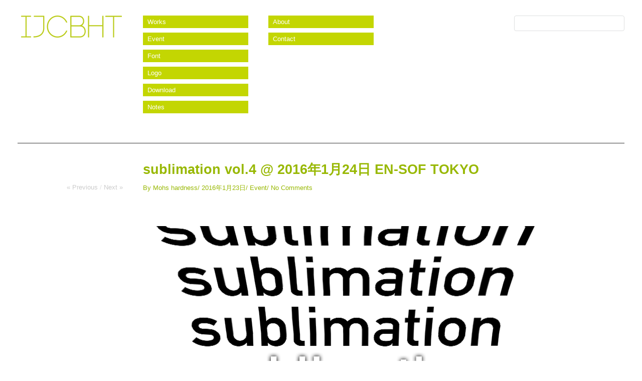

--- FILE ---
content_type: text/html; charset=UTF-8
request_url: http://www.ijcbht.com/archives/sublimation-vol-4-2016%E5%B9%B41%E6%9C%8824%E6%97%A5-en-sof-tokyo/
body_size: 15792
content:
<!DOCTYPE html>
<html lang="ja">
<head>
<meta charset="UTF-8" />
<title>sublimation vol.4 @ 2016年1月24日 EN-SOF TOKYO | IJCBHT</title>
<link rel="profile" href="http://gmpg.org/xfn/11" />
<link rel="stylesheet" type="text/css" media="all" href="http://www.ijcbht.com/wpscript/wp-content/themes/imbalance2_ex/style.css" />
<link rel="pingback" href="http://www.ijcbht.com/wpscript/xmlrpc.php" />
<meta name='robots' content='max-image-preview:large' />
	<style>img:is([sizes="auto" i], [sizes^="auto," i]) { contain-intrinsic-size: 3000px 1500px }</style>
	<link rel='dns-prefetch' href='//stats.wp.com' />
<link rel="alternate" type="application/rss+xml" title="IJCBHT &raquo; フィード" href="http://www.ijcbht.com/feed/" />
<link rel="alternate" type="application/rss+xml" title="IJCBHT &raquo; コメントフィード" href="http://www.ijcbht.com/comments/feed/" />
<link rel="alternate" type="application/rss+xml" title="IJCBHT &raquo; sublimation vol.4 @ 2016年1月24日 EN-SOF TOKYO のコメントのフィード" href="http://www.ijcbht.com/archives/sublimation-vol-4-2016%e5%b9%b41%e6%9c%8824%e6%97%a5-en-sof-tokyo/feed/" />
<script type="text/javascript">
/* <![CDATA[ */
window._wpemojiSettings = {"baseUrl":"https:\/\/s.w.org\/images\/core\/emoji\/15.0.3\/72x72\/","ext":".png","svgUrl":"https:\/\/s.w.org\/images\/core\/emoji\/15.0.3\/svg\/","svgExt":".svg","source":{"concatemoji":"http:\/\/www.ijcbht.com\/wpscript\/wp-includes\/js\/wp-emoji-release.min.js?ver=6.7.4"}};
/*! This file is auto-generated */
!function(i,n){var o,s,e;function c(e){try{var t={supportTests:e,timestamp:(new Date).valueOf()};sessionStorage.setItem(o,JSON.stringify(t))}catch(e){}}function p(e,t,n){e.clearRect(0,0,e.canvas.width,e.canvas.height),e.fillText(t,0,0);var t=new Uint32Array(e.getImageData(0,0,e.canvas.width,e.canvas.height).data),r=(e.clearRect(0,0,e.canvas.width,e.canvas.height),e.fillText(n,0,0),new Uint32Array(e.getImageData(0,0,e.canvas.width,e.canvas.height).data));return t.every(function(e,t){return e===r[t]})}function u(e,t,n){switch(t){case"flag":return n(e,"\ud83c\udff3\ufe0f\u200d\u26a7\ufe0f","\ud83c\udff3\ufe0f\u200b\u26a7\ufe0f")?!1:!n(e,"\ud83c\uddfa\ud83c\uddf3","\ud83c\uddfa\u200b\ud83c\uddf3")&&!n(e,"\ud83c\udff4\udb40\udc67\udb40\udc62\udb40\udc65\udb40\udc6e\udb40\udc67\udb40\udc7f","\ud83c\udff4\u200b\udb40\udc67\u200b\udb40\udc62\u200b\udb40\udc65\u200b\udb40\udc6e\u200b\udb40\udc67\u200b\udb40\udc7f");case"emoji":return!n(e,"\ud83d\udc26\u200d\u2b1b","\ud83d\udc26\u200b\u2b1b")}return!1}function f(e,t,n){var r="undefined"!=typeof WorkerGlobalScope&&self instanceof WorkerGlobalScope?new OffscreenCanvas(300,150):i.createElement("canvas"),a=r.getContext("2d",{willReadFrequently:!0}),o=(a.textBaseline="top",a.font="600 32px Arial",{});return e.forEach(function(e){o[e]=t(a,e,n)}),o}function t(e){var t=i.createElement("script");t.src=e,t.defer=!0,i.head.appendChild(t)}"undefined"!=typeof Promise&&(o="wpEmojiSettingsSupports",s=["flag","emoji"],n.supports={everything:!0,everythingExceptFlag:!0},e=new Promise(function(e){i.addEventListener("DOMContentLoaded",e,{once:!0})}),new Promise(function(t){var n=function(){try{var e=JSON.parse(sessionStorage.getItem(o));if("object"==typeof e&&"number"==typeof e.timestamp&&(new Date).valueOf()<e.timestamp+604800&&"object"==typeof e.supportTests)return e.supportTests}catch(e){}return null}();if(!n){if("undefined"!=typeof Worker&&"undefined"!=typeof OffscreenCanvas&&"undefined"!=typeof URL&&URL.createObjectURL&&"undefined"!=typeof Blob)try{var e="postMessage("+f.toString()+"("+[JSON.stringify(s),u.toString(),p.toString()].join(",")+"));",r=new Blob([e],{type:"text/javascript"}),a=new Worker(URL.createObjectURL(r),{name:"wpTestEmojiSupports"});return void(a.onmessage=function(e){c(n=e.data),a.terminate(),t(n)})}catch(e){}c(n=f(s,u,p))}t(n)}).then(function(e){for(var t in e)n.supports[t]=e[t],n.supports.everything=n.supports.everything&&n.supports[t],"flag"!==t&&(n.supports.everythingExceptFlag=n.supports.everythingExceptFlag&&n.supports[t]);n.supports.everythingExceptFlag=n.supports.everythingExceptFlag&&!n.supports.flag,n.DOMReady=!1,n.readyCallback=function(){n.DOMReady=!0}}).then(function(){return e}).then(function(){var e;n.supports.everything||(n.readyCallback(),(e=n.source||{}).concatemoji?t(e.concatemoji):e.wpemoji&&e.twemoji&&(t(e.twemoji),t(e.wpemoji)))}))}((window,document),window._wpemojiSettings);
/* ]]> */
</script>
<style id='wp-emoji-styles-inline-css' type='text/css'>

	img.wp-smiley, img.emoji {
		display: inline !important;
		border: none !important;
		box-shadow: none !important;
		height: 1em !important;
		width: 1em !important;
		margin: 0 0.07em !important;
		vertical-align: -0.1em !important;
		background: none !important;
		padding: 0 !important;
	}
</style>
<link rel='stylesheet' id='wp-block-library-css' href='http://www.ijcbht.com/wpscript/wp-includes/css/dist/block-library/style.min.css?ver=6.7.4' type='text/css' media='all' />
<link rel='stylesheet' id='mediaelement-css' href='http://www.ijcbht.com/wpscript/wp-includes/js/mediaelement/mediaelementplayer-legacy.min.css?ver=4.2.17' type='text/css' media='all' />
<link rel='stylesheet' id='wp-mediaelement-css' href='http://www.ijcbht.com/wpscript/wp-includes/js/mediaelement/wp-mediaelement.min.css?ver=6.7.4' type='text/css' media='all' />
<style id='jetpack-sharing-buttons-style-inline-css' type='text/css'>
.jetpack-sharing-buttons__services-list{display:flex;flex-direction:row;flex-wrap:wrap;gap:0;list-style-type:none;margin:5px;padding:0}.jetpack-sharing-buttons__services-list.has-small-icon-size{font-size:12px}.jetpack-sharing-buttons__services-list.has-normal-icon-size{font-size:16px}.jetpack-sharing-buttons__services-list.has-large-icon-size{font-size:24px}.jetpack-sharing-buttons__services-list.has-huge-icon-size{font-size:36px}@media print{.jetpack-sharing-buttons__services-list{display:none!important}}.editor-styles-wrapper .wp-block-jetpack-sharing-buttons{gap:0;padding-inline-start:0}ul.jetpack-sharing-buttons__services-list.has-background{padding:1.25em 2.375em}
</style>
<style id='classic-theme-styles-inline-css' type='text/css'>
/*! This file is auto-generated */
.wp-block-button__link{color:#fff;background-color:#32373c;border-radius:9999px;box-shadow:none;text-decoration:none;padding:calc(.667em + 2px) calc(1.333em + 2px);font-size:1.125em}.wp-block-file__button{background:#32373c;color:#fff;text-decoration:none}
</style>
<style id='global-styles-inline-css' type='text/css'>
:root{--wp--preset--aspect-ratio--square: 1;--wp--preset--aspect-ratio--4-3: 4/3;--wp--preset--aspect-ratio--3-4: 3/4;--wp--preset--aspect-ratio--3-2: 3/2;--wp--preset--aspect-ratio--2-3: 2/3;--wp--preset--aspect-ratio--16-9: 16/9;--wp--preset--aspect-ratio--9-16: 9/16;--wp--preset--color--black: #000000;--wp--preset--color--cyan-bluish-gray: #abb8c3;--wp--preset--color--white: #ffffff;--wp--preset--color--pale-pink: #f78da7;--wp--preset--color--vivid-red: #cf2e2e;--wp--preset--color--luminous-vivid-orange: #ff6900;--wp--preset--color--luminous-vivid-amber: #fcb900;--wp--preset--color--light-green-cyan: #7bdcb5;--wp--preset--color--vivid-green-cyan: #00d084;--wp--preset--color--pale-cyan-blue: #8ed1fc;--wp--preset--color--vivid-cyan-blue: #0693e3;--wp--preset--color--vivid-purple: #9b51e0;--wp--preset--gradient--vivid-cyan-blue-to-vivid-purple: linear-gradient(135deg,rgba(6,147,227,1) 0%,rgb(155,81,224) 100%);--wp--preset--gradient--light-green-cyan-to-vivid-green-cyan: linear-gradient(135deg,rgb(122,220,180) 0%,rgb(0,208,130) 100%);--wp--preset--gradient--luminous-vivid-amber-to-luminous-vivid-orange: linear-gradient(135deg,rgba(252,185,0,1) 0%,rgba(255,105,0,1) 100%);--wp--preset--gradient--luminous-vivid-orange-to-vivid-red: linear-gradient(135deg,rgba(255,105,0,1) 0%,rgb(207,46,46) 100%);--wp--preset--gradient--very-light-gray-to-cyan-bluish-gray: linear-gradient(135deg,rgb(238,238,238) 0%,rgb(169,184,195) 100%);--wp--preset--gradient--cool-to-warm-spectrum: linear-gradient(135deg,rgb(74,234,220) 0%,rgb(151,120,209) 20%,rgb(207,42,186) 40%,rgb(238,44,130) 60%,rgb(251,105,98) 80%,rgb(254,248,76) 100%);--wp--preset--gradient--blush-light-purple: linear-gradient(135deg,rgb(255,206,236) 0%,rgb(152,150,240) 100%);--wp--preset--gradient--blush-bordeaux: linear-gradient(135deg,rgb(254,205,165) 0%,rgb(254,45,45) 50%,rgb(107,0,62) 100%);--wp--preset--gradient--luminous-dusk: linear-gradient(135deg,rgb(255,203,112) 0%,rgb(199,81,192) 50%,rgb(65,88,208) 100%);--wp--preset--gradient--pale-ocean: linear-gradient(135deg,rgb(255,245,203) 0%,rgb(182,227,212) 50%,rgb(51,167,181) 100%);--wp--preset--gradient--electric-grass: linear-gradient(135deg,rgb(202,248,128) 0%,rgb(113,206,126) 100%);--wp--preset--gradient--midnight: linear-gradient(135deg,rgb(2,3,129) 0%,rgb(40,116,252) 100%);--wp--preset--font-size--small: 13px;--wp--preset--font-size--medium: 20px;--wp--preset--font-size--large: 36px;--wp--preset--font-size--x-large: 42px;--wp--preset--spacing--20: 0.44rem;--wp--preset--spacing--30: 0.67rem;--wp--preset--spacing--40: 1rem;--wp--preset--spacing--50: 1.5rem;--wp--preset--spacing--60: 2.25rem;--wp--preset--spacing--70: 3.38rem;--wp--preset--spacing--80: 5.06rem;--wp--preset--shadow--natural: 6px 6px 9px rgba(0, 0, 0, 0.2);--wp--preset--shadow--deep: 12px 12px 50px rgba(0, 0, 0, 0.4);--wp--preset--shadow--sharp: 6px 6px 0px rgba(0, 0, 0, 0.2);--wp--preset--shadow--outlined: 6px 6px 0px -3px rgba(255, 255, 255, 1), 6px 6px rgba(0, 0, 0, 1);--wp--preset--shadow--crisp: 6px 6px 0px rgba(0, 0, 0, 1);}:where(.is-layout-flex){gap: 0.5em;}:where(.is-layout-grid){gap: 0.5em;}body .is-layout-flex{display: flex;}.is-layout-flex{flex-wrap: wrap;align-items: center;}.is-layout-flex > :is(*, div){margin: 0;}body .is-layout-grid{display: grid;}.is-layout-grid > :is(*, div){margin: 0;}:where(.wp-block-columns.is-layout-flex){gap: 2em;}:where(.wp-block-columns.is-layout-grid){gap: 2em;}:where(.wp-block-post-template.is-layout-flex){gap: 1.25em;}:where(.wp-block-post-template.is-layout-grid){gap: 1.25em;}.has-black-color{color: var(--wp--preset--color--black) !important;}.has-cyan-bluish-gray-color{color: var(--wp--preset--color--cyan-bluish-gray) !important;}.has-white-color{color: var(--wp--preset--color--white) !important;}.has-pale-pink-color{color: var(--wp--preset--color--pale-pink) !important;}.has-vivid-red-color{color: var(--wp--preset--color--vivid-red) !important;}.has-luminous-vivid-orange-color{color: var(--wp--preset--color--luminous-vivid-orange) !important;}.has-luminous-vivid-amber-color{color: var(--wp--preset--color--luminous-vivid-amber) !important;}.has-light-green-cyan-color{color: var(--wp--preset--color--light-green-cyan) !important;}.has-vivid-green-cyan-color{color: var(--wp--preset--color--vivid-green-cyan) !important;}.has-pale-cyan-blue-color{color: var(--wp--preset--color--pale-cyan-blue) !important;}.has-vivid-cyan-blue-color{color: var(--wp--preset--color--vivid-cyan-blue) !important;}.has-vivid-purple-color{color: var(--wp--preset--color--vivid-purple) !important;}.has-black-background-color{background-color: var(--wp--preset--color--black) !important;}.has-cyan-bluish-gray-background-color{background-color: var(--wp--preset--color--cyan-bluish-gray) !important;}.has-white-background-color{background-color: var(--wp--preset--color--white) !important;}.has-pale-pink-background-color{background-color: var(--wp--preset--color--pale-pink) !important;}.has-vivid-red-background-color{background-color: var(--wp--preset--color--vivid-red) !important;}.has-luminous-vivid-orange-background-color{background-color: var(--wp--preset--color--luminous-vivid-orange) !important;}.has-luminous-vivid-amber-background-color{background-color: var(--wp--preset--color--luminous-vivid-amber) !important;}.has-light-green-cyan-background-color{background-color: var(--wp--preset--color--light-green-cyan) !important;}.has-vivid-green-cyan-background-color{background-color: var(--wp--preset--color--vivid-green-cyan) !important;}.has-pale-cyan-blue-background-color{background-color: var(--wp--preset--color--pale-cyan-blue) !important;}.has-vivid-cyan-blue-background-color{background-color: var(--wp--preset--color--vivid-cyan-blue) !important;}.has-vivid-purple-background-color{background-color: var(--wp--preset--color--vivid-purple) !important;}.has-black-border-color{border-color: var(--wp--preset--color--black) !important;}.has-cyan-bluish-gray-border-color{border-color: var(--wp--preset--color--cyan-bluish-gray) !important;}.has-white-border-color{border-color: var(--wp--preset--color--white) !important;}.has-pale-pink-border-color{border-color: var(--wp--preset--color--pale-pink) !important;}.has-vivid-red-border-color{border-color: var(--wp--preset--color--vivid-red) !important;}.has-luminous-vivid-orange-border-color{border-color: var(--wp--preset--color--luminous-vivid-orange) !important;}.has-luminous-vivid-amber-border-color{border-color: var(--wp--preset--color--luminous-vivid-amber) !important;}.has-light-green-cyan-border-color{border-color: var(--wp--preset--color--light-green-cyan) !important;}.has-vivid-green-cyan-border-color{border-color: var(--wp--preset--color--vivid-green-cyan) !important;}.has-pale-cyan-blue-border-color{border-color: var(--wp--preset--color--pale-cyan-blue) !important;}.has-vivid-cyan-blue-border-color{border-color: var(--wp--preset--color--vivid-cyan-blue) !important;}.has-vivid-purple-border-color{border-color: var(--wp--preset--color--vivid-purple) !important;}.has-vivid-cyan-blue-to-vivid-purple-gradient-background{background: var(--wp--preset--gradient--vivid-cyan-blue-to-vivid-purple) !important;}.has-light-green-cyan-to-vivid-green-cyan-gradient-background{background: var(--wp--preset--gradient--light-green-cyan-to-vivid-green-cyan) !important;}.has-luminous-vivid-amber-to-luminous-vivid-orange-gradient-background{background: var(--wp--preset--gradient--luminous-vivid-amber-to-luminous-vivid-orange) !important;}.has-luminous-vivid-orange-to-vivid-red-gradient-background{background: var(--wp--preset--gradient--luminous-vivid-orange-to-vivid-red) !important;}.has-very-light-gray-to-cyan-bluish-gray-gradient-background{background: var(--wp--preset--gradient--very-light-gray-to-cyan-bluish-gray) !important;}.has-cool-to-warm-spectrum-gradient-background{background: var(--wp--preset--gradient--cool-to-warm-spectrum) !important;}.has-blush-light-purple-gradient-background{background: var(--wp--preset--gradient--blush-light-purple) !important;}.has-blush-bordeaux-gradient-background{background: var(--wp--preset--gradient--blush-bordeaux) !important;}.has-luminous-dusk-gradient-background{background: var(--wp--preset--gradient--luminous-dusk) !important;}.has-pale-ocean-gradient-background{background: var(--wp--preset--gradient--pale-ocean) !important;}.has-electric-grass-gradient-background{background: var(--wp--preset--gradient--electric-grass) !important;}.has-midnight-gradient-background{background: var(--wp--preset--gradient--midnight) !important;}.has-small-font-size{font-size: var(--wp--preset--font-size--small) !important;}.has-medium-font-size{font-size: var(--wp--preset--font-size--medium) !important;}.has-large-font-size{font-size: var(--wp--preset--font-size--large) !important;}.has-x-large-font-size{font-size: var(--wp--preset--font-size--x-large) !important;}
:where(.wp-block-post-template.is-layout-flex){gap: 1.25em;}:where(.wp-block-post-template.is-layout-grid){gap: 1.25em;}
:where(.wp-block-columns.is-layout-flex){gap: 2em;}:where(.wp-block-columns.is-layout-grid){gap: 2em;}
:root :where(.wp-block-pullquote){font-size: 1.5em;line-height: 1.6;}
</style>
<link rel='stylesheet' id='contact-form-7-css' href='http://www.ijcbht.com/wpscript/wp-content/plugins/contact-form-7/includes/css/styles.css?ver=6.1.4' type='text/css' media='all' />
<script type="text/javascript" src="http://www.ijcbht.com/wpscript/wp-content/themes/imbalance2_ex/libs/jquery-1.6.1.min.js?ver=6.7.4" id="jquery-js"></script>
<script type="text/javascript" src="http://www.ijcbht.com/wpscript/wp-content/themes/imbalance2_ex/libs/jquery.masonry.min.js?ver=6.7.4" id="jquery_masonry-js"></script>
<script type="text/javascript" src="http://www.ijcbht.com/wpscript/wp-content/themes/imbalance2_ex/libs/jquery-ui.custom.min.js?ver=6.7.4" id="jquery_ui-js"></script>
<link rel="https://api.w.org/" href="http://www.ijcbht.com/wp-json/" /><link rel="alternate" title="JSON" type="application/json" href="http://www.ijcbht.com/wp-json/wp/v2/posts/1219" /><link rel="EditURI" type="application/rsd+xml" title="RSD" href="http://www.ijcbht.com/wpscript/xmlrpc.php?rsd" />
<meta name="generator" content="WordPress 6.7.4" />
<link rel="canonical" href="http://www.ijcbht.com/archives/sublimation-vol-4-2016%e5%b9%b41%e6%9c%8824%e6%97%a5-en-sof-tokyo/" />
<link rel='shortlink' href='http://www.ijcbht.com/?p=1219' />
<link rel="alternate" title="oEmbed (JSON)" type="application/json+oembed" href="http://www.ijcbht.com/wp-json/oembed/1.0/embed?url=http%3A%2F%2Fwww.ijcbht.com%2Farchives%2Fsublimation-vol-4-2016%25e5%25b9%25b41%25e6%259c%258824%25e6%2597%25a5-en-sof-tokyo%2F" />
<link rel="alternate" title="oEmbed (XML)" type="text/xml+oembed" href="http://www.ijcbht.com/wp-json/oembed/1.0/embed?url=http%3A%2F%2Fwww.ijcbht.com%2Farchives%2Fsublimation-vol-4-2016%25e5%25b9%25b41%25e6%259c%258824%25e6%2597%25a5-en-sof-tokyo%2F&#038;format=xml" />
	<style>img#wpstats{display:none}</style>
		
<style type="text/css">
/* color from theme options */
body, input, textarea { font-family: "Helvetica Neue", Helvetica, Arial, "Sans-Serif"; }
a, .menu a:hover, #nav-above a:hover, #footer a:hover, .entry-meta a:hover { color: #c3d602; }
.fetch:hover { background: #c3d602; }
blockquote { border-color: #c3d602; }
.menu ul .current-menu-item a { color: #c3d602; }
#respond .form-submit input { background: #c3d602; }

/* fluid grid */
.wrapper { margin: 0 40px; }

.box .texts { border: 20px solid #c3d602; background: #c3d602;  }
.box .categories { padding-top: 15px; }
</style>

<script type="text/javascript">
$(document).ready(function() {
	// shortcodes
	$('.wide').detach().appendTo('#wides');
	$('.aside').detach().appendTo('.entry-aside');

	// fluid grid
		function wrapperWidth() {
		var wrapper_width = $('body').width() - 20;
		wrapper_width = Math.floor(wrapper_width / 250) * 250 - 40;
		if (wrapper_width < 1000) wrapper_width = 1000;
		$('.wrapper').css('width', wrapper_width);
	}
	wrapperWidth();
	$(window).resize(function() {
		wrapperWidth();
	});
	
	// search
	$(document).ready(function() {
		$('#s').val('Search');
	});

	$('#s').bind('focus', function() {
		$(this).css('border-color', '#c3d602');
		if ($(this).val() == 'Search') $(this).val('');
	});

	$('#s').bind('blur', function() {
		$(this).css('border-color', '#DEDFE0');
		if ($(this).val() == '') $(this).val('Search');
	});

	// grid
	$('#boxes').masonry({
		itemSelector: '.box',
		columnWidth: 210,
		gutterWidth: 40
	});

	$('#related').masonry({
		itemSelector: '.box',
		columnWidth: 210,
		gutterWidth: 40
	});
	
	$('.texts').live({
		'mouseenter': function() {
			if ($(this).height() < $(this).find('.abs').height()) {
				$(this).height($(this).find('.abs').height());
			}
			$(this).stop(true, true).animate({
				'opacity': '1',
				'filter': 'alpha(opacity=100)'
			}, 0);
		},
		'mouseleave': function() {
			$(this).stop(true, true).animate({
				'opacity': '0',
				'filter': 'alpha(opacity=0)'
			}, 0);
		}
	});

	// comments
	$('.comment-form-author label').hide();
	$('.comment-form-author span').hide();
	$('.comment-form-email label').hide();
	$('.comment-form-email span').hide();
	$('.comment-form-url label').hide();
	$('.comment-form-comment label').hide();

	if ($('.comment-form-author input').val() == '')
	{
		$('.comment-form-author input').val('Name (required)');
	}
	if ($('.comment-form-email input').val() == '')
	{
		$('.comment-form-email input').val('Email (required)');
	}
	if ($('.comment-form-url input').val() == '')
	{
		$('.comment-form-url input').val('URL');
	}
	if ($('.comment-form-comment textarea').html() == '')
	{
		$('.comment-form-comment textarea').html('Your message');
	}
	
	$('.comment-form-author input').bind('focus', function() {
		$(this).css('border-color', '#c3d602').css('color', '#333');
		if ($(this).val() == 'Name (required)') $(this).val('');
	});
	$('.comment-form-author input').bind('blur', function() {
		$(this).css('border-color', '#ccc').css('color', '#6b6b6b');
		if ($(this).val().trim() == '') $(this).val('Name (required)');
	});
	$('.comment-form-email input').bind('focus', function() {
		$(this).css('border-color', '#c3d602').css('color', '#333');
		if ($(this).val() == 'Email (required)') $(this).val('');
	});
	$('.comment-form-email input').bind('blur', function() {
		$(this).css('border-color', '#ccc').css('color', '#6b6b6b');
		if ($(this).val().trim() == '') $(this).val('Email (required)');
	});
	$('.comment-form-url input').bind('focus', function() {
		$(this).css('border-color', '#c3d602').css('color', '#333');
		if ($(this).val() == 'URL') $(this).val('');
	});
	$('.comment-form-url input').bind('blur', function() {
		$(this).css('border-color', '#ccc').css('color', '#6b6b6b');
		if ($(this).val().trim() == '') $(this).val('URL');
	});
	$('.comment-form-comment textarea').bind('focus', function() {
		$(this).css('border-color', '#c3d602').css('color', '#333');
		if ($(this).val() == 'Your message') $(this).val('');
	});
	$('.comment-form-comment textarea').bind('blur', function() {
		$(this).css('border-color', '#ccc').css('color', '#6b6b6b');
		if ($(this).val().trim() == '') $(this).val('Your message');
	});
	$('#commentform').bind('submit', function(e) {
		if ($('.comment-form-author input').val() == 'Name (required)')
		{
			$('.comment-form-author input').val('');
		}
		if ($('.comment-form-email input').val() == 'Email (required)')
		{
			$('.comment-form-email input').val('');
		}
		if ($('.comment-form-url input').val() == 'URL')
		{
			$('.comment-form-url input').val('');
		}
		if ($('.comment-form-comment textarea').val() == 'Your message')
		{
			$('.comment-form-comment textarea').val('');
		}
	})

	$('.commentlist li div').bind('mouseover', function() {
		var reply = $(this).find('.reply')[0];
		$(reply).find('.comment-reply-link').show();
	});

	$('.commentlist li div').bind('mouseout', function() {
		var reply = $(this).find('.reply')[0];
		$(reply).find('.comment-reply-link').hide();
	});
});
</script>

<link rel="stylesheet" href="https://cdn.jsdelivr.net/npm/@fancyapps/ui@4.0/dist/fancybox.css" />
<script src="https://cdn.jsdelivr.net/npm/@fancyapps/ui@4.0/dist/fancybox.umd.js"></script>

<link rel="shortcut icon" href="http://www.ijcbht.com/wpscript/wp-content/themes/imbalance2/favicon.ico" /></head>

<body class="post-template-default single single-post postid-1219 single-format-standard">

<div class="wrapper">
	<div id="header">
		<div id="site-title">
			<a href="http://www.ijcbht.com/" title="IJCBHT">IJCBHT</a>
		</div>
		<div id="header-left"><div class="menu"><ul id="menu-%e3%82%ab%e3%82%b9%e3%82%bf%e3%83%a0%e3%83%a1%e3%83%8b%e3%83%a5%e3%83%bc" class="menu"><li id="menu-item-224" class="menu-item menu-item-type-taxonomy menu-item-object-category menu-item-224"><a href="http://www.ijcbht.com/archives/category/works/">Works</a></li>
<li id="menu-item-232" class="menu-item menu-item-type-taxonomy menu-item-object-category current-post-ancestor current-menu-parent current-post-parent menu-item-232"><a href="http://www.ijcbht.com/archives/category/event/">Event</a></li>
<li id="menu-item-298" class="menu-item menu-item-type-taxonomy menu-item-object-category menu-item-298"><a href="http://www.ijcbht.com/archives/category/font/">Font</a></li>
<li id="menu-item-297" class="menu-item menu-item-type-taxonomy menu-item-object-category menu-item-297"><a href="http://www.ijcbht.com/archives/category/logodesign/">Logo</a></li>
<li id="menu-item-223" class="menu-item menu-item-type-taxonomy menu-item-object-category menu-item-223"><a href="http://www.ijcbht.com/archives/category/down_load/">Download</a></li>
<li id="menu-item-233" class="menu-item menu-item-type-taxonomy menu-item-object-category menu-item-233"><a href="http://www.ijcbht.com/archives/category/notes/">Notes</a></li>
</ul></div></div>
		<div id="header-center"><div class="menu"><ul id="menu-%e3%82%ab%e3%82%b9%e3%82%bf%e3%83%a0%e3%83%a1%e3%83%8b%e3%83%a5%e3%83%bc2" class="menu"><li id="menu-item-665" class="menu-item menu-item-type-post_type menu-item-object-page menu-item-665"><a href="http://www.ijcbht.com/aboutus/">About</a></li>
<li id="menu-item-666" class="menu-item menu-item-type-post_type menu-item-object-page menu-item-666"><a href="http://www.ijcbht.com/contact/">Contact</a></li>
</ul></div></div>
		<div id="search">
			<form role="search" method="get" id="searchform" class="searchform" action="http://www.ijcbht.com/">
				<div>
					<label class="screen-reader-text" for="s">検索:</label>
					<input type="text" value="" name="s" id="s" />
					<input type="submit" id="searchsubmit" value="検索" />
				</div>
			</form>			<div id="header-right"></div>
		</div>
		<div class="clear"></div>
	</div>
	
	<div id="main">

		<div id="content">

		
<div class="post_title">
<h1 class="entry-title">sublimation vol.4 @ 2016年1月24日 EN-SOF TOKYO</h1>

<div id="nav-above" class="navigation">
<div class="nav-previous">
<a href="http://www.ijcbht.com/archives/en-2016%e5%b9%b41%e6%9c%8823%e6%97%a5-%e6%81%b5%e6%af%94%e5%af%bf%e6%81%b5%e6%af%94%e5%af%bfenjoyhouse/" rel="prev">« Previous</a></div>
<span class="main_separator">/</span>
<div class="nav-next">
<a href="http://www.ijcbht.com/archives/stellar-lumberjack-2016-2016-02-20sat-ageha-boxr/" rel="next">Next »</a></div>
</div><!-- #nav-above -->

<div class="entry-meta">
<span class="meta-sep">By</span> <a href="http://www.ijcbht.com/archives/author/kumakoto/" title="View all posts by Mohs hardness">Mohs hardness</a><span class="main_separator">/</span>
<span class="entry-date">2016年1月23日</span><span class="main_separator">/</span>
<a href="http://www.ijcbht.com/archives/category/event/" rel="category tag">Event</a><span class="main_separator">/</span>
<a href="#comments">No Comments</a>
</div><!-- .entry-meta -->
</div>

<div id="wides"></div>

<table id="post-1219" class="post-1219 post type-post status-publish format-standard has-post-thumbnail hentry category-event">
<tr>
<td class="entry-aside">

</td>
<td class="entry-content-right">
<p><a href="http://www.ijcbht.com/entyfile//2016/01/800x600_3.png" rel="attachment wp-att-1229"><img fetchpriority="high" decoding="async" class="alignnone size-full wp-image-1229" src="http://www.ijcbht.com/entyfile//2016/01/800x600_3.png" alt="sublimation vol.4" width="800" height="600" srcset="http://www.ijcbht.com/wpscript/wp-content/uploads/2016/01/800x600_3.png 800w, http://www.ijcbht.com/wpscript/wp-content/uploads/2016/01/800x600_3-300x225.png 300w, http://www.ijcbht.com/wpscript/wp-content/uploads/2016/01/800x600_3-768x576.png 768w, http://www.ijcbht.com/wpscript/wp-content/uploads/2016/01/800x600_3-210x158.png 210w" sizes="(max-width: 800px) 100vw, 800px" /></a></p>
<p>1月24日の夕方から、デイパーティ sublimation のVol.4。<br />
VJで参加いたします。がっつり、テクノ・ハウスのパーティにお呼ばれするのはうれしいですね。うれしいです。うれしー！</p>
<p>EN-SOF TOKYOは遊びに行ったことはあるものの、VJは初めてです。ソロVJですので、時々お酒のんだり気を抜いていたりしてもお許しください。</p>
<p>出演者の皆さまもお友達、お知り合い、お世話になった方々が多いのでお誘いいただき光栄でございます。</p>
<p>ENにまつわるパーティが連続ですね。いいご縁にめぐまれて嬉し泣きです。えーん</p>
<hr />
<p>&nbsp;</p>
<p>&nbsp;</p>
<p><strong>sublimation vol.4</strong></p>
<p>[Date]<br />
2016.01.24.SUN</p>
<p>[Open]<br />
16:00</p>
<p>[Close]<br />
22:00</p>
<p>[Venue]<span class="text_exposed_show"><br />
渋谷Sound Art Paradise EN-SOF TOKYO</span></p>
<p>[Music Charge]<br />
1,000YEN</p>
<p>[Genre]<br />
Techno</p>
<p>[Guest DJs]<br />
JUN<br />
SAYU (TECHNOSHIP)<br />
保和狐 (SPECTRA / Line)</p>
<p>[Resident DJs]<br />
SATOSHI MATSUI (MGS)<br />
MASAHIRO HONDA<br />
KENBOY</p>
<p>[VJ]<br />
Mohs hardness</p>
<p>[Live Manga]<br />
うえぞのかよ</p>
<p>More EN-SOF TOKYO<br />
[Address]<br />
〒150-0043 東京都渋谷区道玄坂2-23-13 渋谷デリタワー B1F</p>
<p>[Access]<br />
渋谷駅→109→ヤマダ電機→ドンキ→スタバ→俺流塩ラ<wbr />ーメンから3軒隣り、渋谷デリタワーB1F。奥のEVか<wbr />らどうぞ！</p>
<p><a href="http://www.ijcbht.com/entyfile//2016/01/12471311_991470574243171_7400225011705042677_o.jpg" rel="attachment wp-att-1220"><img decoding="async" class="alignnone size-large wp-image-1220" src="http://www.ijcbht.com/entyfile//2016/01/12471311_991470574243171_7400225011705042677_o-1024x738.jpg" alt="sublimation vol.4 フライヤー" width="720" height="519" srcset="http://www.ijcbht.com/wpscript/wp-content/uploads/2016/01/12471311_991470574243171_7400225011705042677_o-1024x738.jpg 1024w, http://www.ijcbht.com/wpscript/wp-content/uploads/2016/01/12471311_991470574243171_7400225011705042677_o-300x216.jpg 300w, http://www.ijcbht.com/wpscript/wp-content/uploads/2016/01/12471311_991470574243171_7400225011705042677_o-768x554.jpg 768w, http://www.ijcbht.com/wpscript/wp-content/uploads/2016/01/12471311_991470574243171_7400225011705042677_o-210x151.jpg 210w, http://www.ijcbht.com/wpscript/wp-content/uploads/2016/01/12471311_991470574243171_7400225011705042677_o.jpg 2048w" sizes="(max-width: 720px) 100vw, 720px" /></a></p>

<div id="entry-author-info">
<div id="author-avatar">
<img alt='' src='https://secure.gravatar.com/avatar/875af0bf63b7fcba394ef5a891eaa3cd?s=60&#038;d=mm&#038;r=g' srcset='https://secure.gravatar.com/avatar/875af0bf63b7fcba394ef5a891eaa3cd?s=120&#038;d=mm&#038;r=g 2x' class='avatar avatar-60 photo' height='60' width='60' decoding='async'/></div><!-- #author-avatar -->
<div id="author-description">
<h2>About Mohs hardness</h2>
Hi! 連絡あればどうぞ・・・ 

<a href="http://www.ijcbht.com/contact">Contact us.</a>
<a href="https://www.behance.net/recruit81bd">Bbehance</a>
<div id="author-link">
<a href="http://www.ijcbht.com/archives/author/kumakoto/">
View all posts by Mohs hardness <span class="meta-nav">&rarr;</span></a>
</div><!-- #author-link	-->
</div><!-- #author-description -->
</div><!-- #entry-author-info -->
<div class="clear"></div>

<div class="entry-utility">
</div><!-- .entry-utility -->

<div id="social">
<a href="http://twitter.com/share" class="twitter-share-button" data-count="horizontal">Tweet</a>
<script type="text/javascript" src="http://platform.twitter.com/widgets.js"></script>

<div id="fb-root"></div>
<script src="http://connect.facebook.net/en_US/all.js#xfbml=1"></script>
<fb:like href="http://www.ijcbht.com/archives/sublimation-vol-4-2016%E5%B9%B41%E6%9C%8824%E6%97%A5-en-sof-tokyo/" send="true" width="450" show_faces="false" font=""></fb:like>
</div>

</td>
</tr>
</table><!-- #post-## -->

			<div id="comments">



	<div id="respond" class="comment-respond">
		<h3 id="reply-title" class="comment-reply-title">コメントを残す <small><a rel="nofollow" id="cancel-comment-reply-link" href="/archives/sublimation-vol-4-2016%E5%B9%B41%E6%9C%8824%E6%97%A5-en-sof-tokyo/#respond" style="display:none;">コメントをキャンセル</a></small></h3><form action="http://www.ijcbht.com/wpscript/wp-comments-post.php" method="post" id="commentform" class="comment-form"><p class="comment-form-comment"><label for="comment">コメント <span class="required">※</span></label> <textarea id="comment" name="comment" cols="45" rows="8" maxlength="65525" required="required"></textarea></p><p class="comment-form-author"><label for="author">名前 <span class="required">※</span></label> <input id="author" name="author" type="text" value="" size="30" maxlength="245" autocomplete="name" required="required" /></p>
<p class="comment-form-email"><label for="email">メール <span class="required">※</span></label> <input id="email" name="email" type="text" value="" size="30" maxlength="100" autocomplete="email" required="required" /></p>
<p class="comment-form-url"><label for="url">サイト</label> <input id="url" name="url" type="text" value="" size="30" maxlength="200" autocomplete="url" /></p>
<p class="comment-form-cookies-consent"><input id="wp-comment-cookies-consent" name="wp-comment-cookies-consent" type="checkbox" value="yes" /> <label for="wp-comment-cookies-consent">次回のコメントで使用するためブラウザーに自分の名前、メールアドレス、サイトを保存する。</label></p>
<p><img src="http://www.ijcbht.com/wpscript/wp-content/siteguard/1403696995.png" alt="CAPTCHA"></p><p><label for="siteguard_captcha">上に表示された文字を入力してください。</label><br /><input type="text" name="siteguard_captcha" id="siteguard_captcha" class="input" value="" size="10" aria-required="true" /><input type="hidden" name="siteguard_captcha_prefix" id="siteguard_captcha_prefix" value="1403696995" /></p><p class="form-submit"><input name="submit" type="submit" id="submit" class="submit" value="コメントを送信" /> <input type='hidden' name='comment_post_ID' value='1219' id='comment_post_ID' />
<input type='hidden' name='comment_parent' id='comment_parent' value='0' />
</p></form>	</div><!-- #respond -->
	
</div><!-- #comments -->



<div class="recent clear">
<br />
<b>Warning</b>:  Attempt to read property "slug" on bool in <b>/home/wp219499/ijcbht.com/public_html/wpscript/wp-content/themes/imbalance2_ex/loop-single.php</b> on line <b>101</b><br />

<div id="related">


<div class="box">
<div class="rel">
<a href="http://www.ijcbht.com/archives/shanghai-steel-logo/"><img width="210" height="210" src="http://www.ijcbht.com/wpscript/wp-content/uploads/2024/11/shanhai_steel_derivative01-1-210x210.png" class="attachment-homepage-thumb size-homepage-thumb wp-post-image" alt="" title="" decoding="async" loading="lazy" srcset="http://www.ijcbht.com/wpscript/wp-content/uploads/2024/11/shanhai_steel_derivative01-1-210x210.png 210w, http://www.ijcbht.com/wpscript/wp-content/uploads/2024/11/shanhai_steel_derivative01-1-300x300.png 300w, http://www.ijcbht.com/wpscript/wp-content/uploads/2024/11/shanhai_steel_derivative01-1-1024x1024.png 1024w, http://www.ijcbht.com/wpscript/wp-content/uploads/2024/11/shanhai_steel_derivative01-1-150x150.png 150w, http://www.ijcbht.com/wpscript/wp-content/uploads/2024/11/shanhai_steel_derivative01-1-768x768.png 768w, http://www.ijcbht.com/wpscript/wp-content/uploads/2024/11/shanhai_steel_derivative01-1.png 1200w" sizes="auto, (max-width: 210px) 100vw, 210px" /></a>
<div class="categories"><a href="http://www.ijcbht.com/archives/category/logodesign/" rel="category tag">Logo</a>, <a href="http://www.ijcbht.com/archives/category/works/" rel="category tag">Works</a></div>
<h1><a href="http://www.ijcbht.com/archives/shanghai-steel-logo/">SHANGHAI STEEL(上海鋼鉄公司) LOGO</a></h1>
<p>SHANGHAI STEEL(上海鋼鉄公司)の企業/ブランド ロゴを制作しました。その名の通り本社は上海。車両、造船、航空といった重機械工業を手掛け、東アジア一帯でシェア拡大をしていく中で、今後のグローバル展開も視野に入</p>
<div class="posted"><span class="entry-date">2024年11月6日</span> <span class="main_separator">/</span>
<a href="http://www.ijcbht.com/archives/shanghai-steel-logo/#respond">No comments</a></div>
<div class="texts">
<div class="abs">
<a href="http://www.ijcbht.com/archives/shanghai-steel-logo/"><img width="210" height="210" src="http://www.ijcbht.com/wpscript/wp-content/uploads/2024/11/shanhai_steel_derivative01-1-210x210.png" class="attachment-homepage-thumb size-homepage-thumb wp-post-image" alt="" title="" decoding="async" loading="lazy" srcset="http://www.ijcbht.com/wpscript/wp-content/uploads/2024/11/shanhai_steel_derivative01-1-210x210.png 210w, http://www.ijcbht.com/wpscript/wp-content/uploads/2024/11/shanhai_steel_derivative01-1-300x300.png 300w, http://www.ijcbht.com/wpscript/wp-content/uploads/2024/11/shanhai_steel_derivative01-1-1024x1024.png 1024w, http://www.ijcbht.com/wpscript/wp-content/uploads/2024/11/shanhai_steel_derivative01-1-150x150.png 150w, http://www.ijcbht.com/wpscript/wp-content/uploads/2024/11/shanhai_steel_derivative01-1-768x768.png 768w, http://www.ijcbht.com/wpscript/wp-content/uploads/2024/11/shanhai_steel_derivative01-1.png 1200w" sizes="auto, (max-width: 210px) 100vw, 210px" /></a>
<div class="categories"><a href="http://www.ijcbht.com/archives/category/logodesign/" rel="category tag">Logo</a>, <a href="http://www.ijcbht.com/archives/category/works/" rel="category tag">Works</a></div>
<h1><a href="http://www.ijcbht.com/archives/shanghai-steel-logo/">SHANGHAI STEEL(上海鋼鉄公司) LOGO</a></h1>
<p>SHANGHAI STEEL(上海鋼鉄公司)の企業/ブランド ロゴを制作しました。その名の通り本社は上海。車両、造船、航空といった重機械工業を手掛け、東アジア一帯でシェア拡大をしていく中で、今後のグローバル展開も視野に入</p>
<div class="posted"><span class="entry-date">2024年11月6日</span> <span class="main_separator">/</span>
<a href="http://www.ijcbht.com/archives/shanghai-steel-logo/#respond">No comments</a></div>
</div>
</div>
</div>
</div>


<div class="box">
<div class="rel">
<a href="http://www.ijcbht.com/archives/vince-japan/"><img width="210" height="210" src="http://www.ijcbht.com/wpscript/wp-content/uploads/2024/10/vince_japan_logo_derivative-210x210.png" class="attachment-homepage-thumb size-homepage-thumb wp-post-image" alt="" title="" decoding="async" loading="lazy" srcset="http://www.ijcbht.com/wpscript/wp-content/uploads/2024/10/vince_japan_logo_derivative-210x210.png 210w, http://www.ijcbht.com/wpscript/wp-content/uploads/2024/10/vince_japan_logo_derivative-300x300.png 300w, http://www.ijcbht.com/wpscript/wp-content/uploads/2024/10/vince_japan_logo_derivative-1024x1024.png 1024w, http://www.ijcbht.com/wpscript/wp-content/uploads/2024/10/vince_japan_logo_derivative-150x150.png 150w, http://www.ijcbht.com/wpscript/wp-content/uploads/2024/10/vince_japan_logo_derivative-768x768.png 768w, http://www.ijcbht.com/wpscript/wp-content/uploads/2024/10/vince_japan_logo_derivative.png 1200w" sizes="auto, (max-width: 210px) 100vw, 210px" /></a>
<div class="categories"><a href="http://www.ijcbht.com/archives/category/logodesign/" rel="category tag">Logo</a>, <a href="http://www.ijcbht.com/archives/category/works/" rel="category tag">Works</a></div>
<h1><a href="http://www.ijcbht.com/archives/vince-japan/">VINCE JAPAN LOGO</a></h1>
<p>VINCE JAPAN（ヴィンス・ジャパン）のコーポレート/ブランドロゴを制作。同社の母体は海外の歴史ある企業だそうですが、日本法人であるVINCE JAPANは今後独自の販路拡大やブランディングも推し進めていくようです</p>
<div class="posted"><span class="entry-date">2024年10月29日</span> <span class="main_separator">/</span>
<a href="http://www.ijcbht.com/archives/vince-japan/#respond">No comments</a></div>
<div class="texts">
<div class="abs">
<a href="http://www.ijcbht.com/archives/vince-japan/"><img width="210" height="210" src="http://www.ijcbht.com/wpscript/wp-content/uploads/2024/10/vince_japan_logo_derivative-210x210.png" class="attachment-homepage-thumb size-homepage-thumb wp-post-image" alt="" title="" decoding="async" loading="lazy" srcset="http://www.ijcbht.com/wpscript/wp-content/uploads/2024/10/vince_japan_logo_derivative-210x210.png 210w, http://www.ijcbht.com/wpscript/wp-content/uploads/2024/10/vince_japan_logo_derivative-300x300.png 300w, http://www.ijcbht.com/wpscript/wp-content/uploads/2024/10/vince_japan_logo_derivative-1024x1024.png 1024w, http://www.ijcbht.com/wpscript/wp-content/uploads/2024/10/vince_japan_logo_derivative-150x150.png 150w, http://www.ijcbht.com/wpscript/wp-content/uploads/2024/10/vince_japan_logo_derivative-768x768.png 768w, http://www.ijcbht.com/wpscript/wp-content/uploads/2024/10/vince_japan_logo_derivative.png 1200w" sizes="auto, (max-width: 210px) 100vw, 210px" /></a>
<div class="categories"><a href="http://www.ijcbht.com/archives/category/logodesign/" rel="category tag">Logo</a>, <a href="http://www.ijcbht.com/archives/category/works/" rel="category tag">Works</a></div>
<h1><a href="http://www.ijcbht.com/archives/vince-japan/">VINCE JAPAN LOGO</a></h1>
<p>VINCE JAPAN（ヴィンス・ジャパン）のコーポレート/ブランドロゴを制作。同社の母体は海外の歴史ある企業だそうですが、日本法人であるVINCE JAPANは今後独自の販路拡大やブランディングも推し進めていくようです</p>
<div class="posted"><span class="entry-date">2024年10月29日</span> <span class="main_separator">/</span>
<a href="http://www.ijcbht.com/archives/vince-japan/#respond">No comments</a></div>
</div>
</div>
</div>
</div>


<div class="box">
<div class="rel">
<a href="http://www.ijcbht.com/archives/iguchii-g-u-c-h-i-logo/"><img width="210" height="210" src="http://www.ijcbht.com/wpscript/wp-content/uploads/2024/10/iguchi_logo01-210x210.png" class="attachment-homepage-thumb size-homepage-thumb wp-post-image" alt="" title="" decoding="async" loading="lazy" srcset="http://www.ijcbht.com/wpscript/wp-content/uploads/2024/10/iguchi_logo01-210x210.png 210w, http://www.ijcbht.com/wpscript/wp-content/uploads/2024/10/iguchi_logo01-300x300.png 300w, http://www.ijcbht.com/wpscript/wp-content/uploads/2024/10/iguchi_logo01-1024x1024.png 1024w, http://www.ijcbht.com/wpscript/wp-content/uploads/2024/10/iguchi_logo01-150x150.png 150w, http://www.ijcbht.com/wpscript/wp-content/uploads/2024/10/iguchi_logo01-768x768.png 768w, http://www.ijcbht.com/wpscript/wp-content/uploads/2024/10/iguchi_logo01.png 1200w" sizes="auto, (max-width: 210px) 100vw, 210px" /></a>
<div class="categories"><a href="http://www.ijcbht.com/archives/category/logodesign/" rel="category tag">Logo</a>, <a href="http://www.ijcbht.com/archives/category/works/" rel="category tag">Works</a></div>
<h1><a href="http://www.ijcbht.com/archives/iguchii-g-u-c-h-i-logo/">IGUCHI(I.G.U.C.H.I) LOGO</a></h1>
<p>重工業、医薬品、サプライ用品などを取り扱うイグチコーポレーションのロゴを制作。過去のロゴマーク（後述）や、創業者である『井口』氏の漢字などから着想しマークを再構築。日本国内での使用時にはカタカナで『イグチ』とも明記。 特</p>
<div class="posted"><span class="entry-date">2024年10月8日</span> <span class="main_separator">/</span>
<a href="http://www.ijcbht.com/archives/iguchii-g-u-c-h-i-logo/#respond">No comments</a></div>
<div class="texts">
<div class="abs">
<a href="http://www.ijcbht.com/archives/iguchii-g-u-c-h-i-logo/"><img width="210" height="210" src="http://www.ijcbht.com/wpscript/wp-content/uploads/2024/10/iguchi_logo01-210x210.png" class="attachment-homepage-thumb size-homepage-thumb wp-post-image" alt="" title="" decoding="async" loading="lazy" srcset="http://www.ijcbht.com/wpscript/wp-content/uploads/2024/10/iguchi_logo01-210x210.png 210w, http://www.ijcbht.com/wpscript/wp-content/uploads/2024/10/iguchi_logo01-300x300.png 300w, http://www.ijcbht.com/wpscript/wp-content/uploads/2024/10/iguchi_logo01-1024x1024.png 1024w, http://www.ijcbht.com/wpscript/wp-content/uploads/2024/10/iguchi_logo01-150x150.png 150w, http://www.ijcbht.com/wpscript/wp-content/uploads/2024/10/iguchi_logo01-768x768.png 768w, http://www.ijcbht.com/wpscript/wp-content/uploads/2024/10/iguchi_logo01.png 1200w" sizes="auto, (max-width: 210px) 100vw, 210px" /></a>
<div class="categories"><a href="http://www.ijcbht.com/archives/category/logodesign/" rel="category tag">Logo</a>, <a href="http://www.ijcbht.com/archives/category/works/" rel="category tag">Works</a></div>
<h1><a href="http://www.ijcbht.com/archives/iguchii-g-u-c-h-i-logo/">IGUCHI(I.G.U.C.H.I) LOGO</a></h1>
<p>重工業、医薬品、サプライ用品などを取り扱うイグチコーポレーションのロゴを制作。過去のロゴマーク（後述）や、創業者である『井口』氏の漢字などから着想しマークを再構築。日本国内での使用時にはカタカナで『イグチ』とも明記。 特</p>
<div class="posted"><span class="entry-date">2024年10月8日</span> <span class="main_separator">/</span>
<a href="http://www.ijcbht.com/archives/iguchii-g-u-c-h-i-logo/#respond">No comments</a></div>
</div>
</div>
</div>
</div>


<div class="box">
<div class="rel">
<a href="http://www.ijcbht.com/archives/kajix-logo/"><img width="210" height="210" src="http://www.ijcbht.com/wpscript/wp-content/uploads/2023/02/kajix-210x210.png" class="attachment-homepage-thumb size-homepage-thumb wp-post-image" alt="" title="" decoding="async" loading="lazy" srcset="http://www.ijcbht.com/wpscript/wp-content/uploads/2023/02/kajix-210x210.png 210w, http://www.ijcbht.com/wpscript/wp-content/uploads/2023/02/kajix-300x300.png 300w, http://www.ijcbht.com/wpscript/wp-content/uploads/2023/02/kajix-1024x1024.png 1024w, http://www.ijcbht.com/wpscript/wp-content/uploads/2023/02/kajix-150x150.png 150w, http://www.ijcbht.com/wpscript/wp-content/uploads/2023/02/kajix-768x768.png 768w, http://www.ijcbht.com/wpscript/wp-content/uploads/2023/02/kajix.png 1200w" sizes="auto, (max-width: 210px) 100vw, 210px" /></a>
<div class="categories"><a href="http://www.ijcbht.com/archives/category/logodesign/" rel="category tag">Logo</a>, <a href="http://www.ijcbht.com/archives/category/works/" rel="category tag">Works</a></div>
<h1><a href="http://www.ijcbht.com/archives/kajix-logo/">KAJIX LOGO</a></h1>
<p>東京都江戸川区に本社を置く企業 カジックス株式会社のロゴマークを制作。 創業以来40年B2Bロジスティクスを行ってきた同社が、あらたにB2C事業を展開するにあたりロゴマークのリニューアルをしました。名刺、Webサイト、ビ</p>
<div class="posted"><span class="entry-date">2023年2月13日</span> <span class="main_separator">/</span>
<a href="http://www.ijcbht.com/archives/kajix-logo/#respond">No comments</a></div>
<div class="texts">
<div class="abs">
<a href="http://www.ijcbht.com/archives/kajix-logo/"><img width="210" height="210" src="http://www.ijcbht.com/wpscript/wp-content/uploads/2023/02/kajix-210x210.png" class="attachment-homepage-thumb size-homepage-thumb wp-post-image" alt="" title="" decoding="async" loading="lazy" srcset="http://www.ijcbht.com/wpscript/wp-content/uploads/2023/02/kajix-210x210.png 210w, http://www.ijcbht.com/wpscript/wp-content/uploads/2023/02/kajix-300x300.png 300w, http://www.ijcbht.com/wpscript/wp-content/uploads/2023/02/kajix-1024x1024.png 1024w, http://www.ijcbht.com/wpscript/wp-content/uploads/2023/02/kajix-150x150.png 150w, http://www.ijcbht.com/wpscript/wp-content/uploads/2023/02/kajix-768x768.png 768w, http://www.ijcbht.com/wpscript/wp-content/uploads/2023/02/kajix.png 1200w" sizes="auto, (max-width: 210px) 100vw, 210px" /></a>
<div class="categories"><a href="http://www.ijcbht.com/archives/category/logodesign/" rel="category tag">Logo</a>, <a href="http://www.ijcbht.com/archives/category/works/" rel="category tag">Works</a></div>
<h1><a href="http://www.ijcbht.com/archives/kajix-logo/">KAJIX LOGO</a></h1>
<p>東京都江戸川区に本社を置く企業 カジックス株式会社のロゴマークを制作。 創業以来40年B2Bロジスティクスを行ってきた同社が、あらたにB2C事業を展開するにあたりロゴマークのリニューアルをしました。名刺、Webサイト、ビ</p>
<div class="posted"><span class="entry-date">2023年2月13日</span> <span class="main_separator">/</span>
<a href="http://www.ijcbht.com/archives/kajix-logo/#respond">No comments</a></div>
</div>
</div>
</div>
</div>


<div class="box">
<div class="rel">
<a href="http://www.ijcbht.com/archives/jv-records-logo/"><img width="210" height="210" src="http://www.ijcbht.com/wpscript/wp-content/uploads/2023/02/jv-records01-1-210x210.png" class="attachment-homepage-thumb size-homepage-thumb wp-post-image" alt="" title="" decoding="async" loading="lazy" srcset="http://www.ijcbht.com/wpscript/wp-content/uploads/2023/02/jv-records01-1-210x210.png 210w, http://www.ijcbht.com/wpscript/wp-content/uploads/2023/02/jv-records01-1-300x300.png 300w, http://www.ijcbht.com/wpscript/wp-content/uploads/2023/02/jv-records01-1-1024x1024.png 1024w, http://www.ijcbht.com/wpscript/wp-content/uploads/2023/02/jv-records01-1-150x150.png 150w, http://www.ijcbht.com/wpscript/wp-content/uploads/2023/02/jv-records01-1-768x768.png 768w, http://www.ijcbht.com/wpscript/wp-content/uploads/2023/02/jv-records01-1.png 1200w" sizes="auto, (max-width: 210px) 100vw, 210px" /></a>
<div class="categories"><a href="http://www.ijcbht.com/archives/category/logodesign/" rel="category tag">Logo</a>, <a href="http://www.ijcbht.com/archives/category/works/" rel="category tag">Works</a></div>
<h1><a href="http://www.ijcbht.com/archives/jv-records-logo/">JV Records LOGO and Goods.</a></h1>
<p>1976年から続く老舗レコードショップ『JV Records』の店舗・ブランドロゴリニューアルを担当。 前店舗ビルの解体に伴う移転にあわせて、ブランドイメージを一新。「バイナルレコードを連想するもの」というご要望で、それ</p>
<div class="posted"><span class="entry-date">2023年2月12日</span> <span class="main_separator">/</span>
<a href="http://www.ijcbht.com/archives/jv-records-logo/#respond">No comments</a></div>
<div class="texts">
<div class="abs">
<a href="http://www.ijcbht.com/archives/jv-records-logo/"><img width="210" height="210" src="http://www.ijcbht.com/wpscript/wp-content/uploads/2023/02/jv-records01-1-210x210.png" class="attachment-homepage-thumb size-homepage-thumb wp-post-image" alt="" title="" decoding="async" loading="lazy" srcset="http://www.ijcbht.com/wpscript/wp-content/uploads/2023/02/jv-records01-1-210x210.png 210w, http://www.ijcbht.com/wpscript/wp-content/uploads/2023/02/jv-records01-1-300x300.png 300w, http://www.ijcbht.com/wpscript/wp-content/uploads/2023/02/jv-records01-1-1024x1024.png 1024w, http://www.ijcbht.com/wpscript/wp-content/uploads/2023/02/jv-records01-1-150x150.png 150w, http://www.ijcbht.com/wpscript/wp-content/uploads/2023/02/jv-records01-1-768x768.png 768w, http://www.ijcbht.com/wpscript/wp-content/uploads/2023/02/jv-records01-1.png 1200w" sizes="auto, (max-width: 210px) 100vw, 210px" /></a>
<div class="categories"><a href="http://www.ijcbht.com/archives/category/logodesign/" rel="category tag">Logo</a>, <a href="http://www.ijcbht.com/archives/category/works/" rel="category tag">Works</a></div>
<h1><a href="http://www.ijcbht.com/archives/jv-records-logo/">JV Records LOGO and Goods.</a></h1>
<p>1976年から続く老舗レコードショップ『JV Records』の店舗・ブランドロゴリニューアルを担当。 前店舗ビルの解体に伴う移転にあわせて、ブランドイメージを一新。「バイナルレコードを連想するもの」というご要望で、それ</p>
<div class="posted"><span class="entry-date">2023年2月12日</span> <span class="main_separator">/</span>
<a href="http://www.ijcbht.com/archives/jv-records-logo/#respond">No comments</a></div>
</div>
</div>
</div>
</div>


<div class="box">
<div class="rel">
<a href="http://www.ijcbht.com/archives/cap-corp-logo/"><img width="210" height="210" src="http://www.ijcbht.com/wpscript/wp-content/uploads/2023/02/cap_corp-210x210.png" class="attachment-homepage-thumb size-homepage-thumb wp-post-image" alt="" title="" decoding="async" loading="lazy" srcset="http://www.ijcbht.com/wpscript/wp-content/uploads/2023/02/cap_corp-210x210.png 210w, http://www.ijcbht.com/wpscript/wp-content/uploads/2023/02/cap_corp-300x300.png 300w, http://www.ijcbht.com/wpscript/wp-content/uploads/2023/02/cap_corp-1024x1024.png 1024w, http://www.ijcbht.com/wpscript/wp-content/uploads/2023/02/cap_corp-150x150.png 150w, http://www.ijcbht.com/wpscript/wp-content/uploads/2023/02/cap_corp-768x768.png 768w, http://www.ijcbht.com/wpscript/wp-content/uploads/2023/02/cap_corp.png 1200w" sizes="auto, (max-width: 210px) 100vw, 210px" /></a>
<div class="categories"><a href="http://www.ijcbht.com/archives/category/logodesign/" rel="category tag">Logo</a>, <a href="http://www.ijcbht.com/archives/category/works/" rel="category tag">Works</a></div>
<h1><a href="http://www.ijcbht.com/archives/cap-corp-logo/">CAP CORP LOGO</a></h1>
<p>架空の企業『CAP』のロゴ。</p>
<div class="posted"><span class="entry-date">2023年2月8日</span> <span class="main_separator">/</span>
<a href="http://www.ijcbht.com/archives/cap-corp-logo/#respond">No comments</a></div>
<div class="texts">
<div class="abs">
<a href="http://www.ijcbht.com/archives/cap-corp-logo/"><img width="210" height="210" src="http://www.ijcbht.com/wpscript/wp-content/uploads/2023/02/cap_corp-210x210.png" class="attachment-homepage-thumb size-homepage-thumb wp-post-image" alt="" title="" decoding="async" loading="lazy" srcset="http://www.ijcbht.com/wpscript/wp-content/uploads/2023/02/cap_corp-210x210.png 210w, http://www.ijcbht.com/wpscript/wp-content/uploads/2023/02/cap_corp-300x300.png 300w, http://www.ijcbht.com/wpscript/wp-content/uploads/2023/02/cap_corp-1024x1024.png 1024w, http://www.ijcbht.com/wpscript/wp-content/uploads/2023/02/cap_corp-150x150.png 150w, http://www.ijcbht.com/wpscript/wp-content/uploads/2023/02/cap_corp-768x768.png 768w, http://www.ijcbht.com/wpscript/wp-content/uploads/2023/02/cap_corp.png 1200w" sizes="auto, (max-width: 210px) 100vw, 210px" /></a>
<div class="categories"><a href="http://www.ijcbht.com/archives/category/logodesign/" rel="category tag">Logo</a>, <a href="http://www.ijcbht.com/archives/category/works/" rel="category tag">Works</a></div>
<h1><a href="http://www.ijcbht.com/archives/cap-corp-logo/">CAP CORP LOGO</a></h1>
<p>架空の企業『CAP』のロゴ。</p>
<div class="posted"><span class="entry-date">2023年2月8日</span> <span class="main_separator">/</span>
<a href="http://www.ijcbht.com/archives/cap-corp-logo/#respond">No comments</a></div>
</div>
</div>
</div>
</div>


<div class="box">
<div class="rel">
<a href="http://www.ijcbht.com/archives/asian-net-logo/"><img width="210" height="210" src="http://www.ijcbht.com/wpscript/wp-content/uploads/2023/02/asia-net01-210x210.png" class="attachment-homepage-thumb size-homepage-thumb wp-post-image" alt="" title="" decoding="async" loading="lazy" srcset="http://www.ijcbht.com/wpscript/wp-content/uploads/2023/02/asia-net01-210x210.png 210w, http://www.ijcbht.com/wpscript/wp-content/uploads/2023/02/asia-net01-300x300.png 300w, http://www.ijcbht.com/wpscript/wp-content/uploads/2023/02/asia-net01-1024x1024.png 1024w, http://www.ijcbht.com/wpscript/wp-content/uploads/2023/02/asia-net01-150x150.png 150w, http://www.ijcbht.com/wpscript/wp-content/uploads/2023/02/asia-net01-768x768.png 768w, http://www.ijcbht.com/wpscript/wp-content/uploads/2023/02/asia-net01.png 1200w" sizes="auto, (max-width: 210px) 100vw, 210px" /></a>
<div class="categories"><a href="http://www.ijcbht.com/archives/category/logodesign/" rel="category tag">Logo</a>, <a href="http://www.ijcbht.com/archives/category/works/" rel="category tag">Works</a></div>
<h1><a href="http://www.ijcbht.com/archives/asian-net-logo/">亜細亜電網(Asian net) LOGO</a></h1>
<p>漢時作字『亜細亜電網』。</p>
<div class="posted"><span class="entry-date">2023年2月7日</span> <span class="main_separator">/</span>
<a href="http://www.ijcbht.com/archives/asian-net-logo/#respond">No comments</a></div>
<div class="texts">
<div class="abs">
<a href="http://www.ijcbht.com/archives/asian-net-logo/"><img width="210" height="210" src="http://www.ijcbht.com/wpscript/wp-content/uploads/2023/02/asia-net01-210x210.png" class="attachment-homepage-thumb size-homepage-thumb wp-post-image" alt="" title="" decoding="async" loading="lazy" srcset="http://www.ijcbht.com/wpscript/wp-content/uploads/2023/02/asia-net01-210x210.png 210w, http://www.ijcbht.com/wpscript/wp-content/uploads/2023/02/asia-net01-300x300.png 300w, http://www.ijcbht.com/wpscript/wp-content/uploads/2023/02/asia-net01-1024x1024.png 1024w, http://www.ijcbht.com/wpscript/wp-content/uploads/2023/02/asia-net01-150x150.png 150w, http://www.ijcbht.com/wpscript/wp-content/uploads/2023/02/asia-net01-768x768.png 768w, http://www.ijcbht.com/wpscript/wp-content/uploads/2023/02/asia-net01.png 1200w" sizes="auto, (max-width: 210px) 100vw, 210px" /></a>
<div class="categories"><a href="http://www.ijcbht.com/archives/category/logodesign/" rel="category tag">Logo</a>, <a href="http://www.ijcbht.com/archives/category/works/" rel="category tag">Works</a></div>
<h1><a href="http://www.ijcbht.com/archives/asian-net-logo/">亜細亜電網(Asian net) LOGO</a></h1>
<p>漢時作字『亜細亜電網』。</p>
<div class="posted"><span class="entry-date">2023年2月7日</span> <span class="main_separator">/</span>
<a href="http://www.ijcbht.com/archives/asian-net-logo/#respond">No comments</a></div>
</div>
</div>
</div>
</div>


<div class="box">
<div class="rel">
<a href="http://www.ijcbht.com/archives/hachitora-logo/"><img width="210" height="210" src="http://www.ijcbht.com/wpscript/wp-content/uploads/2023/01/hachitora_color-210x210.png" class="attachment-homepage-thumb size-homepage-thumb wp-post-image" alt="" title="" decoding="async" loading="lazy" srcset="http://www.ijcbht.com/wpscript/wp-content/uploads/2023/01/hachitora_color-210x210.png 210w, http://www.ijcbht.com/wpscript/wp-content/uploads/2023/01/hachitora_color-300x300.png 300w, http://www.ijcbht.com/wpscript/wp-content/uploads/2023/01/hachitora_color-1024x1024.png 1024w, http://www.ijcbht.com/wpscript/wp-content/uploads/2023/01/hachitora_color-150x150.png 150w, http://www.ijcbht.com/wpscript/wp-content/uploads/2023/01/hachitora_color-768x768.png 768w, http://www.ijcbht.com/wpscript/wp-content/uploads/2023/01/hachitora_color.png 1200w" sizes="auto, (max-width: 210px) 100vw, 210px" /></a>
<div class="categories"><a href="http://www.ijcbht.com/archives/category/logodesign/" rel="category tag">Logo</a>, <a href="http://www.ijcbht.com/archives/category/works/" rel="category tag">Works</a></div>
<h1><a href="http://www.ijcbht.com/archives/hachitora-logo/">八虎 LOGO</a></h1>
<p>漢字の作字を練習しようと、スケッチからの書き起こし。 単語の意味はあまり無い。</p>
<div class="posted"><span class="entry-date">2023年1月22日</span> <span class="main_separator">/</span>
<a href="http://www.ijcbht.com/archives/hachitora-logo/#respond">No comments</a></div>
<div class="texts">
<div class="abs">
<a href="http://www.ijcbht.com/archives/hachitora-logo/"><img width="210" height="210" src="http://www.ijcbht.com/wpscript/wp-content/uploads/2023/01/hachitora_color-210x210.png" class="attachment-homepage-thumb size-homepage-thumb wp-post-image" alt="" title="" decoding="async" loading="lazy" srcset="http://www.ijcbht.com/wpscript/wp-content/uploads/2023/01/hachitora_color-210x210.png 210w, http://www.ijcbht.com/wpscript/wp-content/uploads/2023/01/hachitora_color-300x300.png 300w, http://www.ijcbht.com/wpscript/wp-content/uploads/2023/01/hachitora_color-1024x1024.png 1024w, http://www.ijcbht.com/wpscript/wp-content/uploads/2023/01/hachitora_color-150x150.png 150w, http://www.ijcbht.com/wpscript/wp-content/uploads/2023/01/hachitora_color-768x768.png 768w, http://www.ijcbht.com/wpscript/wp-content/uploads/2023/01/hachitora_color.png 1200w" sizes="auto, (max-width: 210px) 100vw, 210px" /></a>
<div class="categories"><a href="http://www.ijcbht.com/archives/category/logodesign/" rel="category tag">Logo</a>, <a href="http://www.ijcbht.com/archives/category/works/" rel="category tag">Works</a></div>
<h1><a href="http://www.ijcbht.com/archives/hachitora-logo/">八虎 LOGO</a></h1>
<p>漢字の作字を練習しようと、スケッチからの書き起こし。 単語の意味はあまり無い。</p>
<div class="posted"><span class="entry-date">2023年1月22日</span> <span class="main_separator">/</span>
<a href="http://www.ijcbht.com/archives/hachitora-logo/#respond">No comments</a></div>
</div>
</div>
</div>
</div>


<div class="box">
<div class="rel">
<a href="http://www.ijcbht.com/archives/%e6%9d%b1%e4%ba%ac-logo/"><img width="210" height="140" src="http://www.ijcbht.com/wpscript/wp-content/uploads/2022/12/tokyo-logo-210x140.png" class="attachment-homepage-thumb size-homepage-thumb wp-post-image" alt="" title="" decoding="async" loading="lazy" srcset="http://www.ijcbht.com/wpscript/wp-content/uploads/2022/12/tokyo-logo-210x140.png 210w, http://www.ijcbht.com/wpscript/wp-content/uploads/2022/12/tokyo-logo-300x200.png 300w, http://www.ijcbht.com/wpscript/wp-content/uploads/2022/12/tokyo-logo-1024x683.png 1024w, http://www.ijcbht.com/wpscript/wp-content/uploads/2022/12/tokyo-logo-768x512.png 768w, http://www.ijcbht.com/wpscript/wp-content/uploads/2022/12/tokyo-logo-1536x1024.png 1536w, http://www.ijcbht.com/wpscript/wp-content/uploads/2022/12/tokyo-logo-2048x1365.png 2048w" sizes="auto, (max-width: 210px) 100vw, 210px" /></a>
<div class="categories"><a href="http://www.ijcbht.com/archives/category/logodesign/" rel="category tag">Logo</a>, <a href="http://www.ijcbht.com/archives/category/works/" rel="category tag">Works</a></div>
<h1><a href="http://www.ijcbht.com/archives/%e6%9d%b1%e4%ba%ac-logo/">東京 LOGO</a></h1>
<p>日の目を見なかったロゴ供養。『東京』</p>
<div class="posted"><span class="entry-date">2023年1月17日</span> <span class="main_separator">/</span>
<a href="http://www.ijcbht.com/archives/%e6%9d%b1%e4%ba%ac-logo/#respond">No comments</a></div>
<div class="texts">
<div class="abs">
<a href="http://www.ijcbht.com/archives/%e6%9d%b1%e4%ba%ac-logo/"><img width="210" height="140" src="http://www.ijcbht.com/wpscript/wp-content/uploads/2022/12/tokyo-logo-210x140.png" class="attachment-homepage-thumb size-homepage-thumb wp-post-image" alt="" title="" decoding="async" loading="lazy" srcset="http://www.ijcbht.com/wpscript/wp-content/uploads/2022/12/tokyo-logo-210x140.png 210w, http://www.ijcbht.com/wpscript/wp-content/uploads/2022/12/tokyo-logo-300x200.png 300w, http://www.ijcbht.com/wpscript/wp-content/uploads/2022/12/tokyo-logo-1024x683.png 1024w, http://www.ijcbht.com/wpscript/wp-content/uploads/2022/12/tokyo-logo-768x512.png 768w, http://www.ijcbht.com/wpscript/wp-content/uploads/2022/12/tokyo-logo-1536x1024.png 1536w, http://www.ijcbht.com/wpscript/wp-content/uploads/2022/12/tokyo-logo-2048x1365.png 2048w" sizes="auto, (max-width: 210px) 100vw, 210px" /></a>
<div class="categories"><a href="http://www.ijcbht.com/archives/category/logodesign/" rel="category tag">Logo</a>, <a href="http://www.ijcbht.com/archives/category/works/" rel="category tag">Works</a></div>
<h1><a href="http://www.ijcbht.com/archives/%e6%9d%b1%e4%ba%ac-logo/">東京 LOGO</a></h1>
<p>日の目を見なかったロゴ供養。『東京』</p>
<div class="posted"><span class="entry-date">2023年1月17日</span> <span class="main_separator">/</span>
<a href="http://www.ijcbht.com/archives/%e6%9d%b1%e4%ba%ac-logo/#respond">No comments</a></div>
</div>
</div>
</div>
</div>


<div class="box">
<div class="rel">
<a href="http://www.ijcbht.com/archives/deathyama-event-logo/"><img width="210" height="148" src="http://www.ijcbht.com/wpscript/wp-content/uploads/2022/12/DEATHYAMAVer3-210x148.png" class="attachment-homepage-thumb size-homepage-thumb wp-post-image" alt="" title="" decoding="async" loading="lazy" srcset="http://www.ijcbht.com/wpscript/wp-content/uploads/2022/12/DEATHYAMAVer3-210x148.png 210w, http://www.ijcbht.com/wpscript/wp-content/uploads/2022/12/DEATHYAMAVer3-300x212.png 300w, http://www.ijcbht.com/wpscript/wp-content/uploads/2022/12/DEATHYAMAVer3-1024x724.png 1024w, http://www.ijcbht.com/wpscript/wp-content/uploads/2022/12/DEATHYAMAVer3-768x543.png 768w, http://www.ijcbht.com/wpscript/wp-content/uploads/2022/12/DEATHYAMAVer3.png 1191w" sizes="auto, (max-width: 210px) 100vw, 210px" /></a>
<div class="categories"><a href="http://www.ijcbht.com/archives/category/event/" rel="category tag">Event</a>, <a href="http://www.ijcbht.com/archives/category/logodesign/" rel="category tag">Logo</a>, <a href="http://www.ijcbht.com/archives/category/works/" rel="category tag">Works</a></div>
<h1><a href="http://www.ijcbht.com/archives/deathyama-event-logo/">DEATHYAMA Event LOGO Design</a></h1>
<p>数年前、某所からのご依頼でDJ デス山さんのグッズを作るという企画があり、依頼されたロゴ。 というようなご要望だったと記憶してる。 下記のようなものを提出するも、特に連絡もなく、なんだか企画自体が無くなってしまった様子。</p>
<div class="posted"><span class="entry-date">2022年12月3日</span> <span class="main_separator">/</span>
<a href="http://www.ijcbht.com/archives/deathyama-event-logo/#respond">No comments</a></div>
<div class="texts">
<div class="abs">
<a href="http://www.ijcbht.com/archives/deathyama-event-logo/"><img width="210" height="148" src="http://www.ijcbht.com/wpscript/wp-content/uploads/2022/12/DEATHYAMAVer3-210x148.png" class="attachment-homepage-thumb size-homepage-thumb wp-post-image" alt="" title="" decoding="async" loading="lazy" srcset="http://www.ijcbht.com/wpscript/wp-content/uploads/2022/12/DEATHYAMAVer3-210x148.png 210w, http://www.ijcbht.com/wpscript/wp-content/uploads/2022/12/DEATHYAMAVer3-300x212.png 300w, http://www.ijcbht.com/wpscript/wp-content/uploads/2022/12/DEATHYAMAVer3-1024x724.png 1024w, http://www.ijcbht.com/wpscript/wp-content/uploads/2022/12/DEATHYAMAVer3-768x543.png 768w, http://www.ijcbht.com/wpscript/wp-content/uploads/2022/12/DEATHYAMAVer3.png 1191w" sizes="auto, (max-width: 210px) 100vw, 210px" /></a>
<div class="categories"><a href="http://www.ijcbht.com/archives/category/event/" rel="category tag">Event</a>, <a href="http://www.ijcbht.com/archives/category/logodesign/" rel="category tag">Logo</a>, <a href="http://www.ijcbht.com/archives/category/works/" rel="category tag">Works</a></div>
<h1><a href="http://www.ijcbht.com/archives/deathyama-event-logo/">DEATHYAMA Event LOGO Design</a></h1>
<p>数年前、某所からのご依頼でDJ デス山さんのグッズを作るという企画があり、依頼されたロゴ。 というようなご要望だったと記憶してる。 下記のようなものを提出するも、特に連絡もなく、なんだか企画自体が無くなってしまった様子。</p>
<div class="posted"><span class="entry-date">2022年12月3日</span> <span class="main_separator">/</span>
<a href="http://www.ijcbht.com/archives/deathyama-event-logo/#respond">No comments</a></div>
</div>
</div>
</div>
</div>


</div>


</div>


		</div><!-- #content -->

	</div><!-- #main -->

	<div id="footer">
		<div id="site-info">
			&copy; <a href="/">IJCBHT</a><br />
			Theme Designed by <a href="http://wpshower.com" target="_blank">Wpshower</a>
		</div><!-- #site-info -->
		<div id="footer-right"><div class="menu"><ul id="menu-%e3%82%ab%e3%82%b9%e3%82%bf%e3%83%a0%e3%83%a1%e3%83%8b%e3%83%a5%e3%83%bc2-1" class="menu"><li class="menu-item menu-item-type-post_type menu-item-object-page menu-item-665"><a href="http://www.ijcbht.com/aboutus/">About</a></li>
<li class="menu-item menu-item-type-post_type menu-item-object-page menu-item-666"><a href="http://www.ijcbht.com/contact/">Contact</a></li>
</ul></div></div>
		<div id="footer-left"><div class="menu"><ul id="menu-%e3%82%ab%e3%82%b9%e3%82%bf%e3%83%a0%e3%83%a1%e3%83%8b%e3%83%a5%e3%83%bc-1" class="menu"><li class="menu-item menu-item-type-taxonomy menu-item-object-category menu-item-224"><a href="http://www.ijcbht.com/archives/category/works/">Works</a></li>
<li class="menu-item menu-item-type-taxonomy menu-item-object-category current-post-ancestor current-menu-parent current-post-parent menu-item-232"><a href="http://www.ijcbht.com/archives/category/event/">Event</a></li>
<li class="menu-item menu-item-type-taxonomy menu-item-object-category menu-item-298"><a href="http://www.ijcbht.com/archives/category/font/">Font</a></li>
<li class="menu-item menu-item-type-taxonomy menu-item-object-category menu-item-297"><a href="http://www.ijcbht.com/archives/category/logodesign/">Logo</a></li>
<li class="menu-item menu-item-type-taxonomy menu-item-object-category menu-item-223"><a href="http://www.ijcbht.com/archives/category/down_load/">Download</a></li>
<li class="menu-item menu-item-type-taxonomy menu-item-object-category menu-item-233"><a href="http://www.ijcbht.com/archives/category/notes/">Notes</a></li>
</ul></div></div>
		<div class="clear"></div>
	</div><!-- #footer -->

</div><!-- .wrapper -->

<script type="text/javascript" src="http://www.ijcbht.com/wpscript/wp-includes/js/comment-reply.min.js?ver=6.7.4" id="comment-reply-js" async="async" data-wp-strategy="async"></script>
<script type="text/javascript" src="http://www.ijcbht.com/wpscript/wp-includes/js/dist/hooks.min.js?ver=4d63a3d491d11ffd8ac6" id="wp-hooks-js"></script>
<script type="text/javascript" src="http://www.ijcbht.com/wpscript/wp-includes/js/dist/i18n.min.js?ver=5e580eb46a90c2b997e6" id="wp-i18n-js"></script>
<script type="text/javascript" id="wp-i18n-js-after">
/* <![CDATA[ */
wp.i18n.setLocaleData( { 'text direction\u0004ltr': [ 'ltr' ] } );
wp.i18n.setLocaleData( { 'text direction\u0004ltr': [ 'ltr' ] } );
/* ]]> */
</script>
<script type="text/javascript" src="http://www.ijcbht.com/wpscript/wp-content/plugins/contact-form-7/includes/swv/js/index.js?ver=6.1.4" id="swv-js"></script>
<script type="text/javascript" id="contact-form-7-js-translations">
/* <![CDATA[ */
( function( domain, translations ) {
	var localeData = translations.locale_data[ domain ] || translations.locale_data.messages;
	localeData[""].domain = domain;
	wp.i18n.setLocaleData( localeData, domain );
} )( "contact-form-7", {"translation-revision-date":"2025-11-30 08:12:23+0000","generator":"GlotPress\/4.0.3","domain":"messages","locale_data":{"messages":{"":{"domain":"messages","plural-forms":"nplurals=1; plural=0;","lang":"ja_JP"},"This contact form is placed in the wrong place.":["\u3053\u306e\u30b3\u30f3\u30bf\u30af\u30c8\u30d5\u30a9\u30fc\u30e0\u306f\u9593\u9055\u3063\u305f\u4f4d\u7f6e\u306b\u7f6e\u304b\u308c\u3066\u3044\u307e\u3059\u3002"],"Error:":["\u30a8\u30e9\u30fc:"]}},"comment":{"reference":"includes\/js\/index.js"}} );
/* ]]> */
</script>
<script type="text/javascript" id="contact-form-7-js-before">
/* <![CDATA[ */
var wpcf7 = {
    "api": {
        "root": "http:\/\/www.ijcbht.com\/wp-json\/",
        "namespace": "contact-form-7\/v1"
    }
};
/* ]]> */
</script>
<script type="text/javascript" src="http://www.ijcbht.com/wpscript/wp-content/plugins/contact-form-7/includes/js/index.js?ver=6.1.4" id="contact-form-7-js"></script>
<script type="text/javascript" id="jetpack-stats-js-before">
/* <![CDATA[ */
_stq = window._stq || [];
_stq.push([ "view", {"v":"ext","blog":"209206847","post":"1219","tz":"9","srv":"www.ijcbht.com","j":"1:15.4"} ]);
_stq.push([ "clickTrackerInit", "209206847", "1219" ]);
/* ]]> */
</script>
<script type="text/javascript" src="https://stats.wp.com/e-202604.js" id="jetpack-stats-js" defer="defer" data-wp-strategy="defer"></script>

<!-- Global site tag (gtag.js) - Google Analytics -->
<script async src="https://www.googletagmanager.com/gtag/js?id=UA-27069664-1"></script>
<script>
  window.dataLayer = window.dataLayer || [];
  function gtag(){dataLayer.push(arguments);}
  gtag('js', new Date());

  gtag('config', 'UA-27069664-1');
</script>



<script>
jQuery(document).ready(function() {  
jQuery(".article .wp-caption a[href*='/www.ijcbht.com'] , .wp-block-image a[href*='/www.ijcbht.com'] , .blocks-gallery-item figure a[href*='/www.ijcbht.com'] , .tiled-gallery__gallery a[href*='/www.ijcbht.com'] , .scrollable-table td a[href*='/www.ijcbht.com'], .scrollable-table th a[href*='/www.ijcbht.com'] , .entry-content-right p a[href*='/www.ijcbht.com'] ")

.each(function() {
	jQuery(this).attr('data-fancybox', 'group')
});

jQuery("[data-fancybox]").fancybox({  
	iframe : {
		css : {
			width : '90%',
			height: '80%'
		}
	}
});

jQuery("figure").each(function() {
	jQuery(this).find("a").attr("data-caption", jQuery(this).find("figcaption").text());
});

 
$("a[href]").each(function() {
	if (!this.href.match(new RegExp("^(#|\/|(https?:\/\/" + location.hostname + "))"))) {
		// 別ウィンドウで開く.
		$(this).attr("target", "_blank");
		$(this).attr("rel", "noopener nofollow");
		$(this).attr("title", "リンク先は外部のwebサイトです");
		// external というクラスを付けておき, CSS でアイコンを付ける.
		$(this).addClass("ex_link");
	}
});


});
</script>


</body>
</html>
